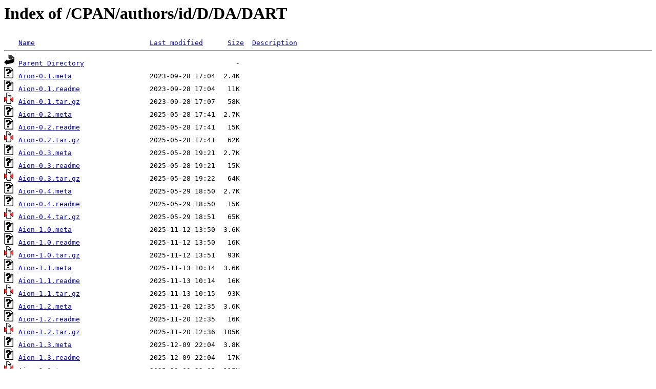

--- FILE ---
content_type: text/html;charset=UTF-8
request_url: https://mirrors.fe.up.pt/CPAN/authors/id/D/DA/DART/
body_size: 4420
content:
<!DOCTYPE HTML PUBLIC "-//W3C//DTD HTML 3.2 Final//EN">
<html>
 <head>
  <title>Index of /CPAN/authors/id/D/DA/DART</title>
 </head>
 <body>
<h1>Index of /CPAN/authors/id/D/DA/DART</h1>
<pre><img src="/icons/blank.gif" alt="Icon "> <a href="?C=N;O=D">Name</a>                            <a href="?C=M;O=A">Last modified</a>      <a href="?C=S;O=A">Size</a>  <a href="?C=D;O=A">Description</a><hr><img src="/icons/back.gif" alt="[PARENTDIR]"> <a href="/CPAN/authors/id/D/DA/">Parent Directory</a>                                     -   
<img src="/icons/unknown.gif" alt="[   ]"> <a href="Aion-0.1.meta">Aion-0.1.meta</a>                   2023-09-28 17:04  2.4K  
<img src="/icons/unknown.gif" alt="[   ]"> <a href="Aion-0.1.readme">Aion-0.1.readme</a>                 2023-09-28 17:04   11K  
<img src="/icons/compressed.gif" alt="[   ]"> <a href="Aion-0.1.tar.gz">Aion-0.1.tar.gz</a>                 2023-09-28 17:07   58K  
<img src="/icons/unknown.gif" alt="[   ]"> <a href="Aion-0.2.meta">Aion-0.2.meta</a>                   2025-05-28 17:41  2.7K  
<img src="/icons/unknown.gif" alt="[   ]"> <a href="Aion-0.2.readme">Aion-0.2.readme</a>                 2025-05-28 17:41   15K  
<img src="/icons/compressed.gif" alt="[   ]"> <a href="Aion-0.2.tar.gz">Aion-0.2.tar.gz</a>                 2025-05-28 17:41   62K  
<img src="/icons/unknown.gif" alt="[   ]"> <a href="Aion-0.3.meta">Aion-0.3.meta</a>                   2025-05-28 19:21  2.7K  
<img src="/icons/unknown.gif" alt="[   ]"> <a href="Aion-0.3.readme">Aion-0.3.readme</a>                 2025-05-28 19:21   15K  
<img src="/icons/compressed.gif" alt="[   ]"> <a href="Aion-0.3.tar.gz">Aion-0.3.tar.gz</a>                 2025-05-28 19:22   64K  
<img src="/icons/unknown.gif" alt="[   ]"> <a href="Aion-0.4.meta">Aion-0.4.meta</a>                   2025-05-29 18:50  2.7K  
<img src="/icons/unknown.gif" alt="[   ]"> <a href="Aion-0.4.readme">Aion-0.4.readme</a>                 2025-05-29 18:50   15K  
<img src="/icons/compressed.gif" alt="[   ]"> <a href="Aion-0.4.tar.gz">Aion-0.4.tar.gz</a>                 2025-05-29 18:51   65K  
<img src="/icons/unknown.gif" alt="[   ]"> <a href="Aion-1.0.meta">Aion-1.0.meta</a>                   2025-11-12 13:50  3.6K  
<img src="/icons/unknown.gif" alt="[   ]"> <a href="Aion-1.0.readme">Aion-1.0.readme</a>                 2025-11-12 13:50   16K  
<img src="/icons/compressed.gif" alt="[   ]"> <a href="Aion-1.0.tar.gz">Aion-1.0.tar.gz</a>                 2025-11-12 13:51   93K  
<img src="/icons/unknown.gif" alt="[   ]"> <a href="Aion-1.1.meta">Aion-1.1.meta</a>                   2025-11-13 10:14  3.6K  
<img src="/icons/unknown.gif" alt="[   ]"> <a href="Aion-1.1.readme">Aion-1.1.readme</a>                 2025-11-13 10:14   16K  
<img src="/icons/compressed.gif" alt="[   ]"> <a href="Aion-1.1.tar.gz">Aion-1.1.tar.gz</a>                 2025-11-13 10:15   93K  
<img src="/icons/unknown.gif" alt="[   ]"> <a href="Aion-1.2.meta">Aion-1.2.meta</a>                   2025-11-20 12:35  3.6K  
<img src="/icons/unknown.gif" alt="[   ]"> <a href="Aion-1.2.readme">Aion-1.2.readme</a>                 2025-11-20 12:35   16K  
<img src="/icons/compressed.gif" alt="[   ]"> <a href="Aion-1.2.tar.gz">Aion-1.2.tar.gz</a>                 2025-11-20 12:36  105K  
<img src="/icons/unknown.gif" alt="[   ]"> <a href="Aion-1.3.meta">Aion-1.3.meta</a>                   2025-12-09 22:04  3.8K  
<img src="/icons/unknown.gif" alt="[   ]"> <a href="Aion-1.3.readme">Aion-1.3.readme</a>                 2025-12-09 22:04   17K  
<img src="/icons/compressed.gif" alt="[   ]"> <a href="Aion-1.3.tar.gz">Aion-1.3.tar.gz</a>                 2025-12-09 22:05  115K  
<img src="/icons/unknown.gif" alt="[   ]"> <a href="Aion-1.4.meta">Aion-1.4.meta</a>                   2025-12-11 07:33  3.8K  
<img src="/icons/unknown.gif" alt="[   ]"> <a href="Aion-1.4.readme">Aion-1.4.readme</a>                 2025-12-11 07:33   18K  
<img src="/icons/compressed.gif" alt="[   ]"> <a href="Aion-1.4.tar.gz">Aion-1.4.tar.gz</a>                 2025-12-11 07:33  115K  
<img src="/icons/unknown.gif" alt="[   ]"> <a href="Aion-1.5.meta">Aion-1.5.meta</a>                   2025-12-19 13:04  3.8K  
<img src="/icons/unknown.gif" alt="[   ]"> <a href="Aion-1.5.readme">Aion-1.5.readme</a>                 2025-12-19 13:04   20K  
<img src="/icons/compressed.gif" alt="[   ]"> <a href="Aion-1.5.tar.gz">Aion-1.5.tar.gz</a>                 2025-12-19 13:04  122K  
<img src="/icons/unknown.gif" alt="[   ]"> <a href="Aion-Annotation-0.0.1.meta">Aion-Annotation-0.0.1.meta</a>      2025-11-20 14:36  2.6K  
<img src="/icons/unknown.gif" alt="[   ]"> <a href="Aion-Annotation-0.0.1.readme">Aion-Annotation-0.0.1.readme</a>    2025-11-20 14:36  3.3K  
<img src="/icons/compressed.gif" alt="[   ]"> <a href="Aion-Annotation-0.0.1.tar.gz">Aion-Annotation-0.0.1.tar.gz</a>    2025-11-20 14:37   19K  
<img src="/icons/unknown.gif" alt="[   ]"> <a href="Aion-Annotation-0.0.2.meta">Aion-Annotation-0.0.2.meta</a>      2025-11-20 14:40  2.6K  
<img src="/icons/unknown.gif" alt="[   ]"> <a href="Aion-Annotation-0.0.2.readme">Aion-Annotation-0.0.2.readme</a>    2025-11-20 14:40  2.9K  
<img src="/icons/compressed.gif" alt="[   ]"> <a href="Aion-Annotation-0.0.2.tar.gz">Aion-Annotation-0.0.2.tar.gz</a>    2025-11-20 14:41   19K  
<img src="/icons/unknown.gif" alt="[   ]"> <a href="Aion-Annotation-0.0.3.meta">Aion-Annotation-0.0.3.meta</a>      2025-12-03 18:04  2.8K  
<img src="/icons/unknown.gif" alt="[   ]"> <a href="Aion-Annotation-0.0.3.readme">Aion-Annotation-0.0.3.readme</a>    2025-12-03 18:04  3.1K  
<img src="/icons/compressed.gif" alt="[   ]"> <a href="Aion-Annotation-0.0.3.tar.gz">Aion-Annotation-0.0.3.tar.gz</a>    2025-12-03 18:05   21K  
<img src="/icons/unknown.gif" alt="[   ]"> <a href="Aion-Carp-1.0.meta">Aion-Carp-1.0.meta</a>              2023-09-08 11:04  2.0K  
<img src="/icons/unknown.gif" alt="[   ]"> <a href="Aion-Carp-1.0.readme">Aion-Carp-1.0.readme</a>            2023-09-08 11:04  2.3K  
<img src="/icons/compressed.gif" alt="[   ]"> <a href="Aion-Carp-1.0.tar.gz">Aion-Carp-1.0.tar.gz</a>            2023-09-08 11:07   16K  
<img src="/icons/unknown.gif" alt="[   ]"> <a href="Aion-Carp-1.1.meta">Aion-Carp-1.1.meta</a>              2023-09-08 11:33  2.0K  
<img src="/icons/unknown.gif" alt="[   ]"> <a href="Aion-Carp-1.1.readme">Aion-Carp-1.1.readme</a>            2023-09-08 11:33  1.9K  
<img src="/icons/compressed.gif" alt="[   ]"> <a href="Aion-Carp-1.1.tar.gz">Aion-Carp-1.1.tar.gz</a>            2023-09-08 11:35   16K  
<img src="/icons/unknown.gif" alt="[   ]"> <a href="Aion-Carp-1.3.meta">Aion-Carp-1.3.meta</a>              2023-09-08 11:51  2.0K  
<img src="/icons/unknown.gif" alt="[   ]"> <a href="Aion-Carp-1.3.readme">Aion-Carp-1.3.readme</a>            2023-09-08 11:51  2.3K  
<img src="/icons/compressed.gif" alt="[   ]"> <a href="Aion-Carp-1.3.tar.gz">Aion-Carp-1.3.tar.gz</a>            2023-09-08 11:54   16K  
<img src="/icons/unknown.gif" alt="[   ]"> <a href="Aion-Carp-1.5.meta">Aion-Carp-1.5.meta</a>              2023-09-08 20:12  2.0K  
<img src="/icons/unknown.gif" alt="[   ]"> <a href="Aion-Carp-1.5.readme">Aion-Carp-1.5.readme</a>            2023-09-08 20:12  2.3K  
<img src="/icons/compressed.gif" alt="[   ]"> <a href="Aion-Carp-1.5.tar.gz">Aion-Carp-1.5.tar.gz</a>            2023-09-08 20:13   16K  
<img src="/icons/unknown.gif" alt="[   ]"> <a href="Aion-Carp-1.6.meta">Aion-Carp-1.6.meta</a>              2025-11-29 21:48  2.3K  
<img src="/icons/unknown.gif" alt="[   ]"> <a href="Aion-Carp-1.6.readme">Aion-Carp-1.6.readme</a>            2025-11-29 21:48  2.6K  
<img src="/icons/compressed.gif" alt="[   ]"> <a href="Aion-Carp-1.6.tar.gz">Aion-Carp-1.6.tar.gz</a>            2025-11-29 21:48   18K  
<img src="/icons/unknown.gif" alt="[   ]"> <a href="Aion-Enum-0.0.0.meta">Aion-Enum-0.0.0.meta</a>            2025-11-13 06:58  2.3K  
<img src="/icons/unknown.gif" alt="[   ]"> <a href="Aion-Enum-0.0.0.readme">Aion-Enum-0.0.0.readme</a>          2025-11-13 06:58  6.8K  
<img src="/icons/compressed.gif" alt="[   ]"> <a href="Aion-Enum-0.0.0.tar.gz">Aion-Enum-0.0.0.tar.gz</a>          2025-11-13 07:00   21K  
<img src="/icons/unknown.gif" alt="[   ]"> <a href="Aion-Enum-0.0.1.meta">Aion-Enum-0.0.1.meta</a>            2025-11-13 07:01  2.3K  
<img src="/icons/unknown.gif" alt="[   ]"> <a href="Aion-Enum-0.0.1.readme">Aion-Enum-0.0.1.readme</a>          2025-11-13 07:01  6.8K  
<img src="/icons/compressed.gif" alt="[   ]"> <a href="Aion-Enum-0.0.1.tar.gz">Aion-Enum-0.0.1.tar.gz</a>          2025-11-13 07:03   21K  
<img src="/icons/unknown.gif" alt="[   ]"> <a href="Aion-Enum-0.0.2.meta">Aion-Enum-0.0.2.meta</a>            2025-11-13 07:17  2.5K  
<img src="/icons/unknown.gif" alt="[   ]"> <a href="Aion-Enum-0.0.2.readme">Aion-Enum-0.0.2.readme</a>          2025-11-13 07:17  6.8K  
<img src="/icons/compressed.gif" alt="[   ]"> <a href="Aion-Enum-0.0.2.tar.gz">Aion-Enum-0.0.2.tar.gz</a>          2025-11-13 07:19   22K  
<img src="/icons/unknown.gif" alt="[   ]"> <a href="Aion-Enum-0.0.3.meta">Aion-Enum-0.0.3.meta</a>            2025-11-13 10:20  2.5K  
<img src="/icons/unknown.gif" alt="[   ]"> <a href="Aion-Enum-0.0.3.readme">Aion-Enum-0.0.3.readme</a>          2025-11-13 10:20  7.3K  
<img src="/icons/compressed.gif" alt="[   ]"> <a href="Aion-Enum-0.0.3.tar.gz">Aion-Enum-0.0.3.tar.gz</a>          2025-11-13 10:21   22K  
<img src="/icons/unknown.gif" alt="[   ]"> <a href="Aion-Format-0.0.1.meta">Aion-Format-0.0.1.meta</a>          2023-10-30 16:19  2.5K  
<img src="/icons/unknown.gif" alt="[   ]"> <a href="Aion-Format-0.0.1.readme">Aion-Format-0.0.1.readme</a>        2023-10-30 16:19  8.5K  
<img src="/icons/compressed.gif" alt="[   ]"> <a href="Aion-Format-0.0.1.tar.gz">Aion-Format-0.0.1.tar.gz</a>        2023-10-30 16:22   51K  
<img src="/icons/unknown.gif" alt="[   ]"> <a href="Aion-Format-0.0.2.meta">Aion-Format-0.0.2.meta</a>          2023-10-30 16:33  2.5K  
<img src="/icons/unknown.gif" alt="[   ]"> <a href="Aion-Format-0.0.2.readme">Aion-Format-0.0.2.readme</a>        2023-10-30 16:33  8.5K  
<img src="/icons/compressed.gif" alt="[   ]"> <a href="Aion-Format-0.0.2.tar.gz">Aion-Format-0.0.2.tar.gz</a>        2023-10-30 16:36   51K  
<img src="/icons/unknown.gif" alt="[   ]"> <a href="Aion-Format-0.0.3.meta">Aion-Format-0.0.3.meta</a>          2023-11-15 10:27  2.5K  
<img src="/icons/unknown.gif" alt="[   ]"> <a href="Aion-Format-0.0.3.readme">Aion-Format-0.0.3.readme</a>        2023-11-15 10:27  8.9K  
<img src="/icons/compressed.gif" alt="[   ]"> <a href="Aion-Format-0.0.3.tar.gz">Aion-Format-0.0.3.tar.gz</a>        2023-11-15 10:31   51K  
<img src="/icons/unknown.gif" alt="[   ]"> <a href="Aion-Format-0.0.4.meta">Aion-Format-0.0.4.meta</a>          2023-12-19 15:41  2.5K  
<img src="/icons/unknown.gif" alt="[   ]"> <a href="Aion-Format-0.0.4.readme">Aion-Format-0.0.4.readme</a>        2023-12-19 15:41  8.9K  
<img src="/icons/compressed.gif" alt="[   ]"> <a href="Aion-Format-0.0.4.tar.gz">Aion-Format-0.0.4.tar.gz</a>        2023-12-19 15:45   51K  
<img src="/icons/unknown.gif" alt="[   ]"> <a href="Aion-Format-0.0.5.meta">Aion-Format-0.0.5.meta</a>          2023-12-20 12:05  2.5K  
<img src="/icons/unknown.gif" alt="[   ]"> <a href="Aion-Format-0.0.5.readme">Aion-Format-0.0.5.readme</a>        2023-12-20 12:05  8.9K  
<img src="/icons/compressed.gif" alt="[   ]"> <a href="Aion-Format-0.0.5.tar.gz">Aion-Format-0.0.5.tar.gz</a>        2023-12-20 12:09   52K  
<img src="/icons/unknown.gif" alt="[   ]"> <a href="Aion-Format-0.0.6.meta">Aion-Format-0.0.6.meta</a>          2023-12-22 13:24  2.5K  
<img src="/icons/unknown.gif" alt="[   ]"> <a href="Aion-Format-0.0.6.readme">Aion-Format-0.0.6.readme</a>        2023-12-22 13:24  8.9K  
<img src="/icons/compressed.gif" alt="[   ]"> <a href="Aion-Format-0.0.6.tar.gz">Aion-Format-0.0.6.tar.gz</a>        2023-12-22 13:27   52K  
<img src="/icons/unknown.gif" alt="[   ]"> <a href="Aion-Format-0.0.7.meta">Aion-Format-0.0.7.meta</a>          2023-12-22 13:59  2.5K  
<img src="/icons/unknown.gif" alt="[   ]"> <a href="Aion-Format-0.0.7.readme">Aion-Format-0.0.7.readme</a>        2023-12-22 13:59  8.9K  
<img src="/icons/compressed.gif" alt="[   ]"> <a href="Aion-Format-0.0.7.tar.gz">Aion-Format-0.0.7.tar.gz</a>        2023-12-22 14:02   52K  
<img src="/icons/unknown.gif" alt="[   ]"> <a href="Aion-Format-0.0.8.meta">Aion-Format-0.0.8.meta</a>          2023-12-26 13:49  2.5K  
<img src="/icons/unknown.gif" alt="[   ]"> <a href="Aion-Format-0.0.8.readme">Aion-Format-0.0.8.readme</a>        2023-12-26 13:49  8.9K  
<img src="/icons/compressed.gif" alt="[   ]"> <a href="Aion-Format-0.0.8.tar.gz">Aion-Format-0.0.8.tar.gz</a>        2023-12-26 13:52   52K  
<img src="/icons/unknown.gif" alt="[   ]"> <a href="Aion-Format-0.0.9.meta">Aion-Format-0.0.9.meta</a>          2024-01-10 10:35  2.5K  
<img src="/icons/unknown.gif" alt="[   ]"> <a href="Aion-Format-0.0.9.readme">Aion-Format-0.0.9.readme</a>        2024-01-10 10:35  8.9K  
<img src="/icons/compressed.gif" alt="[   ]"> <a href="Aion-Format-0.0.9.tar.gz">Aion-Format-0.0.9.tar.gz</a>        2024-01-10 10:42   52K  
<img src="/icons/unknown.gif" alt="[   ]"> <a href="Aion-Format-0.0.10.meta">Aion-Format-0.0.10.meta</a>         2024-01-12 08:34  2.5K  
<img src="/icons/unknown.gif" alt="[   ]"> <a href="Aion-Format-0.0.10.readme">Aion-Format-0.0.10.readme</a>       2024-01-12 08:34  9.0K  
<img src="/icons/compressed.gif" alt="[   ]"> <a href="Aion-Format-0.0.10.tar.gz">Aion-Format-0.0.10.tar.gz</a>       2024-01-12 08:42   52K  
<img src="/icons/unknown.gif" alt="[   ]"> <a href="Aion-Format-0.1.0.meta">Aion-Format-0.1.0.meta</a>          2025-11-29 19:06  3.3K  
<img src="/icons/unknown.gif" alt="[   ]"> <a href="Aion-Format-0.1.0.readme">Aion-Format-0.1.0.readme</a>        2025-11-29 19:06   13K  
<img src="/icons/compressed.gif" alt="[   ]"> <a href="Aion-Format-0.1.0.tar.gz">Aion-Format-0.1.0.tar.gz</a>        2025-11-29 19:06   69K  
<img src="/icons/unknown.gif" alt="[   ]"> <a href="Aion-Fs-0.0.1.meta">Aion-Fs-0.0.1.meta</a>              2023-10-07 01:33  2.1K  
<img src="/icons/unknown.gif" alt="[   ]"> <a href="Aion-Fs-0.0.1.readme">Aion-Fs-0.0.1.readme</a>            2023-10-07 01:33  6.3K  
<img src="/icons/compressed.gif" alt="[   ]"> <a href="Aion-Fs-0.0.1.tar.gz">Aion-Fs-0.0.1.tar.gz</a>            2023-10-07 01:35   21K  
<img src="/icons/unknown.gif" alt="[   ]"> <a href="Aion-Fs-0.0.3.meta">Aion-Fs-0.0.3.meta</a>              2023-10-19 16:34  2.1K  
<img src="/icons/unknown.gif" alt="[   ]"> <a href="Aion-Fs-0.0.3.readme">Aion-Fs-0.0.3.readme</a>            2023-10-19 16:34  6.6K  
<img src="/icons/compressed.gif" alt="[   ]"> <a href="Aion-Fs-0.0.3.tar.gz">Aion-Fs-0.0.3.tar.gz</a>            2023-10-19 16:37   21K  
<img src="/icons/unknown.gif" alt="[   ]"> <a href="Aion-Fs-0.0.4.meta">Aion-Fs-0.0.4.meta</a>              2023-11-15 09:21  2.1K  
<img src="/icons/unknown.gif" alt="[   ]"> <a href="Aion-Fs-0.0.4.readme">Aion-Fs-0.0.4.readme</a>            2023-11-15 09:21  8.4K  
<img src="/icons/compressed.gif" alt="[   ]"> <a href="Aion-Fs-0.0.4.tar.gz">Aion-Fs-0.0.4.tar.gz</a>            2023-11-15 09:25   22K  
<img src="/icons/unknown.gif" alt="[   ]"> <a href="Aion-Fs-0.0.5.meta">Aion-Fs-0.0.5.meta</a>              2023-11-15 09:28  2.1K  
<img src="/icons/unknown.gif" alt="[   ]"> <a href="Aion-Fs-0.0.5.readme">Aion-Fs-0.0.5.readme</a>            2023-11-15 09:28  8.4K  
<img src="/icons/compressed.gif" alt="[   ]"> <a href="Aion-Fs-0.0.5.tar.gz">Aion-Fs-0.0.5.tar.gz</a>            2023-11-15 09:32   22K  
<img src="/icons/unknown.gif" alt="[   ]"> <a href="Aion-Fs-0.0.6.meta">Aion-Fs-0.0.6.meta</a>              2023-11-15 09:59  2.1K  
<img src="/icons/unknown.gif" alt="[   ]"> <a href="Aion-Fs-0.0.6.readme">Aion-Fs-0.0.6.readme</a>            2023-11-15 09:59  7.8K  
<img src="/icons/compressed.gif" alt="[   ]"> <a href="Aion-Fs-0.0.6.tar.gz">Aion-Fs-0.0.6.tar.gz</a>            2023-11-15 10:02   23K  
<img src="/icons/unknown.gif" alt="[   ]"> <a href="Aion-Fs-0.0.7.meta">Aion-Fs-0.0.7.meta</a>              2024-09-17 23:22  2.4K  
<img src="/icons/unknown.gif" alt="[   ]"> <a href="Aion-Fs-0.0.7.readme">Aion-Fs-0.0.7.readme</a>            2024-09-17 23:22   22K  
<img src="/icons/compressed.gif" alt="[   ]"> <a href="Aion-Fs-0.0.7.tar.gz">Aion-Fs-0.0.7.tar.gz</a>            2024-09-17 23:23   44K  
<img src="/icons/unknown.gif" alt="[   ]"> <a href="Aion-Fs-0.0.8.meta">Aion-Fs-0.0.8.meta</a>              2024-11-08 16:28  2.4K  
<img src="/icons/unknown.gif" alt="[   ]"> <a href="Aion-Fs-0.0.8.readme">Aion-Fs-0.0.8.readme</a>            2024-11-08 16:28   32K  
<img src="/icons/compressed.gif" alt="[   ]"> <a href="Aion-Fs-0.0.8.tar.gz">Aion-Fs-0.0.8.tar.gz</a>            2024-11-08 16:28   59K  
<img src="/icons/unknown.gif" alt="[   ]"> <a href="Aion-Fs-0.1.0.meta">Aion-Fs-0.1.0.meta</a>              2024-11-16 12:11  2.4K  
<img src="/icons/unknown.gif" alt="[   ]"> <a href="Aion-Fs-0.1.0.readme">Aion-Fs-0.1.0.readme</a>            2024-11-16 12:11   32K  
<img src="/icons/compressed.gif" alt="[   ]"> <a href="Aion-Fs-0.1.0.tar.gz">Aion-Fs-0.1.0.tar.gz</a>            2024-11-16 12:11   66K  
<img src="/icons/unknown.gif" alt="[   ]"> <a href="Aion-Fs-0.1.1.meta">Aion-Fs-0.1.1.meta</a>              2024-11-18 10:31  2.8K  
<img src="/icons/unknown.gif" alt="[   ]"> <a href="Aion-Fs-0.1.1.readme">Aion-Fs-0.1.1.readme</a>            2024-11-18 10:31   36K  
<img src="/icons/compressed.gif" alt="[   ]"> <a href="Aion-Fs-0.1.1.tar.gz">Aion-Fs-0.1.1.tar.gz</a>            2024-11-18 10:31   60K  
<img src="/icons/unknown.gif" alt="[   ]"> <a href="Aion-Fs-0.1.2.meta">Aion-Fs-0.1.2.meta</a>              2024-11-18 10:36  2.8K  
<img src="/icons/unknown.gif" alt="[   ]"> <a href="Aion-Fs-0.1.2.readme">Aion-Fs-0.1.2.readme</a>            2024-11-18 10:36   36K  
<img src="/icons/compressed.gif" alt="[   ]"> <a href="Aion-Fs-0.1.2.tar.gz">Aion-Fs-0.1.2.tar.gz</a>            2024-11-18 10:36   60K  
<img src="/icons/unknown.gif" alt="[   ]"> <a href="Aion-Fs-0.2.0.meta">Aion-Fs-0.2.0.meta</a>              2025-11-20 10:12  2.8K  
<img src="/icons/unknown.gif" alt="[   ]"> <a href="Aion-Fs-0.2.0.readme">Aion-Fs-0.2.0.readme</a>            2025-11-20 10:12   36K  
<img src="/icons/compressed.gif" alt="[   ]"> <a href="Aion-Fs-0.2.0.tar.gz">Aion-Fs-0.2.0.tar.gz</a>            2025-11-20 10:13   73K  
<img src="/icons/unknown.gif" alt="[   ]"> <a href="Aion-Fs-0.2.1.meta">Aion-Fs-0.2.1.meta</a>              2025-11-26 12:46  2.8K  
<img src="/icons/unknown.gif" alt="[   ]"> <a href="Aion-Fs-0.2.1.readme">Aion-Fs-0.2.1.readme</a>            2025-11-26 12:46   37K  
<img src="/icons/compressed.gif" alt="[   ]"> <a href="Aion-Fs-0.2.1.tar.gz">Aion-Fs-0.2.1.tar.gz</a>            2025-11-26 12:47   73K  
<img src="/icons/unknown.gif" alt="[   ]"> <a href="Aion-Fs-0.2.2.meta">Aion-Fs-0.2.2.meta</a>              2025-11-26 12:51  2.8K  
<img src="/icons/unknown.gif" alt="[   ]"> <a href="Aion-Fs-0.2.2.readme">Aion-Fs-0.2.2.readme</a>            2025-11-26 12:51   37K  
<img src="/icons/compressed.gif" alt="[   ]"> <a href="Aion-Fs-0.2.2.tar.gz">Aion-Fs-0.2.2.tar.gz</a>            2025-11-26 12:52   74K  
<img src="/icons/unknown.gif" alt="[   ]"> <a href="Aion-Fs-0.2.3.meta">Aion-Fs-0.2.3.meta</a>              2025-12-22 19:39  3.1K  
<img src="/icons/unknown.gif" alt="[   ]"> <a href="Aion-Fs-0.2.3.readme">Aion-Fs-0.2.3.readme</a>            2025-12-22 19:39   38K  
<img src="/icons/compressed.gif" alt="[   ]"> <a href="Aion-Fs-0.2.3.tar.gz">Aion-Fs-0.2.3.tar.gz</a>            2025-12-22 19:40   79K  
<img src="/icons/unknown.gif" alt="[   ]"> <a href="Aion-Query-0.0.1.meta">Aion-Query-0.0.1.meta</a>           2023-11-01 09:11  2.3K  
<img src="/icons/unknown.gif" alt="[   ]"> <a href="Aion-Query-0.0.1.readme">Aion-Query-0.0.1.readme</a>         2023-11-01 09:11   10K  
<img src="/icons/compressed.gif" alt="[   ]"> <a href="Aion-Query-0.0.1.tar.gz">Aion-Query-0.0.1.tar.gz</a>         2023-11-01 09:14   27K  
<img src="/icons/unknown.gif" alt="[   ]"> <a href="Aion-Query-0.0.2.meta">Aion-Query-0.0.2.meta</a>           2023-11-01 10:55  2.3K  
<img src="/icons/unknown.gif" alt="[   ]"> <a href="Aion-Query-0.0.2.readme">Aion-Query-0.0.2.readme</a>         2023-11-01 10:55   10K  
<img src="/icons/compressed.gif" alt="[   ]"> <a href="Aion-Query-0.0.2.tar.gz">Aion-Query-0.0.2.tar.gz</a>         2023-11-01 10:58   27K  
<img src="/icons/unknown.gif" alt="[   ]"> <a href="Aion-Query-0.0.3.meta">Aion-Query-0.0.3.meta</a>           2023-11-30 15:23  2.3K  
<img src="/icons/unknown.gif" alt="[   ]"> <a href="Aion-Query-0.0.3.readme">Aion-Query-0.0.3.readme</a>         2023-11-30 15:23   11K  
<img src="/icons/compressed.gif" alt="[   ]"> <a href="Aion-Query-0.0.3.tar.gz">Aion-Query-0.0.3.tar.gz</a>         2023-11-30 15:27   28K  
<img src="/icons/unknown.gif" alt="[   ]"> <a href="Aion-Query-0.0.4.meta">Aion-Query-0.0.4.meta</a>           2024-07-06 18:18  2.3K  
<img src="/icons/unknown.gif" alt="[   ]"> <a href="Aion-Query-0.0.4.readme">Aion-Query-0.0.4.readme</a>         2024-07-06 18:18   16K  
<img src="/icons/compressed.gif" alt="[   ]"> <a href="Aion-Query-0.0.4.tar.gz">Aion-Query-0.0.4.tar.gz</a>         2024-07-06 18:18   36K  
<img src="/icons/unknown.gif" alt="[   ]"> <a href="Aion-Query-0.0.5.meta">Aion-Query-0.0.5.meta</a>           2024-07-07 13:32  2.3K  
<img src="/icons/unknown.gif" alt="[   ]"> <a href="Aion-Query-0.0.5.readme">Aion-Query-0.0.5.readme</a>         2024-07-07 13:32   16K  
<img src="/icons/compressed.gif" alt="[   ]"> <a href="Aion-Query-0.0.5.tar.gz">Aion-Query-0.0.5.tar.gz</a>         2024-07-07 13:32   37K  
<img src="/icons/unknown.gif" alt="[   ]"> <a href="Aion-Query-0.0.6.meta">Aion-Query-0.0.6.meta</a>           2024-07-07 13:38  2.3K  
<img src="/icons/unknown.gif" alt="[   ]"> <a href="Aion-Query-0.0.6.readme">Aion-Query-0.0.6.readme</a>         2024-07-07 13:38   16K  
<img src="/icons/compressed.gif" alt="[   ]"> <a href="Aion-Query-0.0.6.tar.gz">Aion-Query-0.0.6.tar.gz</a>         2024-07-07 13:37   37K  
<img src="/icons/unknown.gif" alt="[   ]"> <a href="Aion-Run-0.0.1.meta">Aion-Run-0.0.1.meta</a>             2025-12-03 10:43  3.0K  
<img src="/icons/unknown.gif" alt="[   ]"> <a href="Aion-Run-0.0.1.readme">Aion-Run-0.0.1.readme</a>           2025-12-03 10:43  3.0K  
<img src="/icons/compressed.gif" alt="[   ]"> <a href="Aion-Run-0.0.1.tar.gz">Aion-Run-0.0.1.tar.gz</a>           2025-12-03 10:45   23K  
<img src="/icons/unknown.gif" alt="[   ]"> <a href="Aion-Run-0.0.2.meta">Aion-Run-0.0.2.meta</a>             2025-12-03 10:51  3.0K  
<img src="/icons/unknown.gif" alt="[   ]"> <a href="Aion-Run-0.0.2.readme">Aion-Run-0.0.2.readme</a>           2025-12-03 10:51  3.0K  
<img src="/icons/compressed.gif" alt="[   ]"> <a href="Aion-Run-0.0.2.tar.gz">Aion-Run-0.0.2.tar.gz</a>           2025-12-03 10:53   23K  
<img src="/icons/unknown.gif" alt="[   ]"> <a href="Aion-Run-0.0.3.meta">Aion-Run-0.0.3.meta</a>             2025-12-03 11:55  3.0K  
<img src="/icons/unknown.gif" alt="[   ]"> <a href="Aion-Run-0.0.3.readme">Aion-Run-0.0.3.readme</a>           2025-12-03 11:55  3.0K  
<img src="/icons/compressed.gif" alt="[   ]"> <a href="Aion-Run-0.0.3.tar.gz">Aion-Run-0.0.3.tar.gz</a>           2025-12-03 11:57   23K  
<img src="/icons/unknown.gif" alt="[   ]"> <a href="Aion-Spirit-0.0.1.meta">Aion-Spirit-0.0.1.meta</a>          2023-10-22 13:48  2.0K  
<img src="/icons/unknown.gif" alt="[   ]"> <a href="Aion-Spirit-0.0.1.readme">Aion-Spirit-0.0.1.readme</a>        2023-10-22 13:48  2.7K  
<img src="/icons/compressed.gif" alt="[   ]"> <a href="Aion-Spirit-0.0.1.tar.gz">Aion-Spirit-0.0.1.tar.gz</a>        2023-10-22 13:49   17K  
<img src="/icons/unknown.gif" alt="[   ]"> <a href="Aion-Surf-0.0.1.meta">Aion-Surf-0.0.1.meta</a>            2023-10-26 10:39  2.1K  
<img src="/icons/unknown.gif" alt="[   ]"> <a href="Aion-Surf-0.0.1.readme">Aion-Surf-0.0.1.readme</a>          2023-10-26 10:39  8.4K  
<img src="/icons/compressed.gif" alt="[   ]"> <a href="Aion-Surf-0.0.1.tar.gz">Aion-Surf-0.0.1.tar.gz</a>          2023-10-26 10:42   23K  
<img src="/icons/unknown.gif" alt="[   ]"> <a href="Aion-Surf-0.0.3.meta">Aion-Surf-0.0.3.meta</a>            2023-10-30 19:06  2.1K  
<img src="/icons/unknown.gif" alt="[   ]"> <a href="Aion-Surf-0.0.3.readme">Aion-Surf-0.0.3.readme</a>          2023-10-30 19:06  5.6K  
<img src="/icons/compressed.gif" alt="[   ]"> <a href="Aion-Surf-0.0.3.tar.gz">Aion-Surf-0.0.3.tar.gz</a>          2023-10-30 19:06   20K  
<img src="/icons/unknown.gif" alt="[   ]"> <a href="Aion-Telemetry-0.0.1.meta">Aion-Telemetry-0.0.1.meta</a>       2023-11-01 12:20  2.3K  
<img src="/icons/unknown.gif" alt="[   ]"> <a href="Aion-Telemetry-0.0.1.readme">Aion-Telemetry-0.0.1.readme</a>     2023-11-01 12:20  2.2K  
<img src="/icons/compressed.gif" alt="[   ]"> <a href="Aion-Telemetry-0.0.1.tar.gz">Aion-Telemetry-0.0.1.tar.gz</a>     2023-11-01 12:23   17K  
<img src="/icons/unknown.gif" alt="[   ]"> <a href="CHECKSUMS">CHECKSUMS</a>                       2025-12-23 19:40   64K  
<img src="/icons/unknown.gif" alt="[   ]"> <a href="config-1.0.meta">config-1.0.meta</a>                 2023-09-08 12:58  1.9K  
<img src="/icons/unknown.gif" alt="[   ]"> <a href="config-1.0.readme">config-1.0.readme</a>               2023-09-08 12:58  2.2K  
<img src="/icons/compressed.gif" alt="[   ]"> <a href="config-1.0.tar.gz">config-1.0.tar.gz</a>               2023-09-08 13:01   11K  
<img src="/icons/unknown.gif" alt="[   ]"> <a href="config-1.1.meta">config-1.1.meta</a>                 2023-09-27 17:28  1.9K  
<img src="/icons/unknown.gif" alt="[   ]"> <a href="config-1.1.readme">config-1.1.readme</a>               2023-09-27 17:28  1.9K  
<img src="/icons/compressed.gif" alt="[   ]"> <a href="config-1.1.tar.gz">config-1.1.tar.gz</a>               2023-09-27 17:32   11K  
<img src="/icons/unknown.gif" alt="[   ]"> <a href="config-1.2.meta">config-1.2.meta</a>                 2023-09-27 17:44  1.9K  
<img src="/icons/unknown.gif" alt="[   ]"> <a href="config-1.2.readme">config-1.2.readme</a>               2023-09-27 17:44  1.9K  
<img src="/icons/compressed.gif" alt="[   ]"> <a href="config-1.2.tar.gz">config-1.2.tar.gz</a>               2023-09-27 17:47   11K  
<img src="/icons/unknown.gif" alt="[   ]"> <a href="config-1.3.meta">config-1.3.meta</a>                 2023-09-27 17:48  1.9K  
<img src="/icons/unknown.gif" alt="[   ]"> <a href="config-1.3.readme">config-1.3.readme</a>               2023-09-27 17:48  1.9K  
<img src="/icons/compressed.gif" alt="[   ]"> <a href="config-1.3.tar.gz">config-1.3.tar.gz</a>               2023-09-27 17:51   11K  
<img src="/icons/unknown.gif" alt="[   ]"> <a href="config-1.4.0.meta">config-1.4.0.meta</a>               2024-02-15 09:54  2.0K  
<img src="/icons/unknown.gif" alt="[   ]"> <a href="config-1.4.0.readme">config-1.4.0.readme</a>             2024-02-15 09:54  2.2K  
<img src="/icons/compressed.gif" alt="[   ]"> <a href="config-1.4.0.tar.gz">config-1.4.0.tar.gz</a>             2024-02-15 09:57   11K  
<img src="/icons/unknown.gif" alt="[   ]"> <a href="config-1.4.1.meta">config-1.4.1.meta</a>               2024-02-15 10:06  2.2K  
<img src="/icons/unknown.gif" alt="[   ]"> <a href="config-1.4.1.readme">config-1.4.1.readme</a>             2024-02-15 10:06  2.2K  
<img src="/icons/compressed.gif" alt="[   ]"> <a href="config-1.4.1.tar.gz">config-1.4.1.tar.gz</a>             2024-02-15 10:09   11K  
<img src="/icons/unknown.gif" alt="[   ]"> <a href="config-1.4.2.meta">config-1.4.2.meta</a>               2024-05-25 18:47  2.3K  
<img src="/icons/unknown.gif" alt="[   ]"> <a href="config-1.4.2.readme">config-1.4.2.readme</a>             2024-05-25 18:47  850   
<img src="/icons/compressed.gif" alt="[   ]"> <a href="config-1.4.2.tar.gz">config-1.4.2.tar.gz</a>             2024-05-25 18:48   12K  
<img src="/icons/unknown.gif" alt="[   ]"> <a href="config-1.4.3.meta">config-1.4.3.meta</a>               2024-05-25 19:04  2.3K  
<img src="/icons/unknown.gif" alt="[   ]"> <a href="config-1.4.3.readme">config-1.4.3.readme</a>             2024-05-25 19:04  1.5K  
<img src="/icons/compressed.gif" alt="[   ]"> <a href="config-1.4.3.tar.gz">config-1.4.3.tar.gz</a>             2024-05-25 19:05   12K  
<img src="/icons/unknown.gif" alt="[   ]"> <a href="config-1.4.4.meta">config-1.4.4.meta</a>               2024-05-29 07:27  2.2K  
<img src="/icons/unknown.gif" alt="[   ]"> <a href="config-1.4.4.readme">config-1.4.4.readme</a>             2024-05-29 07:27  1.5K  
<img src="/icons/compressed.gif" alt="[   ]"> <a href="config-1.4.4.tar.gz">config-1.4.4.tar.gz</a>             2024-05-29 07:27   12K  
<img src="/icons/unknown.gif" alt="[   ]"> <a href="config-1.4.5.meta">config-1.4.5.meta</a>               2024-06-01 07:35  2.3K  
<img src="/icons/unknown.gif" alt="[   ]"> <a href="config-1.4.5.readme">config-1.4.5.readme</a>             2024-06-01 07:35  1.5K  
<img src="/icons/compressed.gif" alt="[   ]"> <a href="config-1.4.5.tar.gz">config-1.4.5.tar.gz</a>             2024-06-01 07:35   12K  
<img src="/icons/unknown.gif" alt="[   ]"> <a href="Liveman-0.06.meta">Liveman-0.06.meta</a>               2023-09-27 12:57  2.3K  
<img src="/icons/unknown.gif" alt="[   ]"> <a href="Liveman-0.06.readme">Liveman-0.06.readme</a>             2023-09-27 12:57  6.7K  
<img src="/icons/compressed.gif" alt="[   ]"> <a href="Liveman-0.06.tar.gz">Liveman-0.06.tar.gz</a>             2023-09-27 13:00   26K  
<img src="/icons/unknown.gif" alt="[   ]"> <a href="Liveman-0.07.meta">Liveman-0.07.meta</a>               2023-09-27 15:49  2.3K  
<img src="/icons/unknown.gif" alt="[   ]"> <a href="Liveman-0.07.readme">Liveman-0.07.readme</a>             2023-09-27 15:49  7.0K  
<img src="/icons/compressed.gif" alt="[   ]"> <a href="Liveman-0.07.tar.gz">Liveman-0.07.tar.gz</a>             2023-09-27 15:52   26K  
<img src="/icons/unknown.gif" alt="[   ]"> <a href="Liveman-0.8.meta">Liveman-0.8.meta</a>                2023-09-27 21:59  2.3K  
<img src="/icons/unknown.gif" alt="[   ]"> <a href="Liveman-0.8.readme">Liveman-0.8.readme</a>              2023-09-27 21:59  7.0K  
<img src="/icons/compressed.gif" alt="[   ]"> <a href="Liveman-0.8.tar.gz">Liveman-0.8.tar.gz</a>              2023-09-27 21:59   26K  
<img src="/icons/unknown.gif" alt="[   ]"> <a href="Liveman-0.9.meta">Liveman-0.9.meta</a>                2023-09-27 22:02  2.3K  
<img src="/icons/unknown.gif" alt="[   ]"> <a href="Liveman-0.9.readme">Liveman-0.9.readme</a>              2023-09-27 22:02  7.0K  
<img src="/icons/compressed.gif" alt="[   ]"> <a href="Liveman-0.9.tar.gz">Liveman-0.9.tar.gz</a>              2023-09-27 22:03   26K  
<img src="/icons/unknown.gif" alt="[   ]"> <a href="Liveman-1.0.meta">Liveman-1.0.meta</a>                2023-09-27 22:23  2.3K  
<img src="/icons/unknown.gif" alt="[   ]"> <a href="Liveman-1.0.readme">Liveman-1.0.readme</a>              2023-09-27 22:23  7.0K  
<img src="/icons/compressed.gif" alt="[   ]"> <a href="Liveman-1.0.tar.gz">Liveman-1.0.tar.gz</a>              2023-09-27 22:24   27K  
<img src="/icons/unknown.gif" alt="[   ]"> <a href="Liveman-1.1.meta">Liveman-1.1.meta</a>                2023-10-12 15:56  2.5K  
<img src="/icons/unknown.gif" alt="[   ]"> <a href="Liveman-1.1.readme">Liveman-1.1.readme</a>              2023-10-12 15:56  5.0K  
<img src="/icons/compressed.gif" alt="[   ]"> <a href="Liveman-1.1.tar.gz">Liveman-1.1.tar.gz</a>              2023-10-12 16:00   42K  
<img src="/icons/unknown.gif" alt="[   ]"> <a href="Liveman-1.2.meta">Liveman-1.2.meta</a>                2023-10-12 16:15  2.6K  
<img src="/icons/unknown.gif" alt="[   ]"> <a href="Liveman-1.2.readme">Liveman-1.2.readme</a>              2023-10-12 16:15  5.0K  
<img src="/icons/compressed.gif" alt="[   ]"> <a href="Liveman-1.2.tar.gz">Liveman-1.2.tar.gz</a>              2023-10-12 16:18   42K  
<img src="/icons/unknown.gif" alt="[   ]"> <a href="Liveman-2.0.meta">Liveman-2.0.meta</a>                2024-01-14 19:43  2.8K  
<img src="/icons/unknown.gif" alt="[   ]"> <a href="Liveman-2.0.readme">Liveman-2.0.readme</a>              2024-01-14 19:43  5.1K  
<img src="/icons/compressed.gif" alt="[   ]"> <a href="Liveman-2.0.tar.gz">Liveman-2.0.tar.gz</a>              2024-01-14 19:49   42K  
<img src="/icons/unknown.gif" alt="[   ]"> <a href="Liveman-3.0.meta">Liveman-3.0.meta</a>                2024-02-12 15:02  2.8K  
<img src="/icons/unknown.gif" alt="[   ]"> <a href="Liveman-3.0.readme">Liveman-3.0.readme</a>              2024-02-12 15:02  8.4K  
<img src="/icons/compressed.gif" alt="[   ]"> <a href="Liveman-3.0.tar.gz">Liveman-3.0.tar.gz</a>              2024-02-12 15:05   50K  
<img src="/icons/unknown.gif" alt="[   ]"> <a href="Liveman-3.1.meta">Liveman-3.1.meta</a>                2024-02-15 09:25  2.8K  
<img src="/icons/unknown.gif" alt="[   ]"> <a href="Liveman-3.1.readme">Liveman-3.1.readme</a>              2024-02-15 09:25  8.8K  
<img src="/icons/compressed.gif" alt="[   ]"> <a href="Liveman-3.1.tar.gz">Liveman-3.1.tar.gz</a>              2024-02-15 09:28   51K  
<img src="/icons/unknown.gif" alt="[   ]"> <a href="Liveman-3.2.meta">Liveman-3.2.meta</a>                2024-07-06 18:24  2.8K  
<img src="/icons/unknown.gif" alt="[   ]"> <a href="Liveman-3.2.readme">Liveman-3.2.readme</a>              2024-07-06 18:24  9.6K  
<img src="/icons/compressed.gif" alt="[   ]"> <a href="Liveman-3.2.tar.gz">Liveman-3.2.tar.gz</a>              2024-07-06 18:23   52K  
<img src="/icons/unknown.gif" alt="[   ]"> <a href="Liveman-3.3.meta">Liveman-3.3.meta</a>                2025-10-26 21:38  3.8K  
<img src="/icons/unknown.gif" alt="[   ]"> <a href="Liveman-3.3.readme">Liveman-3.3.readme</a>              2025-10-26 21:38   11K  
<img src="/icons/compressed.gif" alt="[   ]"> <a href="Liveman-3.3.tar.gz">Liveman-3.3.tar.gz</a>              2025-10-26 21:39   69K  
<img src="/icons/unknown.gif" alt="[   ]"> <a href="Liveman-3.4.meta">Liveman-3.4.meta</a>                2025-11-06 10:10  3.8K  
<img src="/icons/unknown.gif" alt="[   ]"> <a href="Liveman-3.4.readme">Liveman-3.4.readme</a>              2025-11-06 10:10   12K  
<img src="/icons/compressed.gif" alt="[   ]"> <a href="Liveman-3.4.tar.gz">Liveman-3.4.tar.gz</a>              2025-11-06 10:11   71K  
<img src="/icons/unknown.gif" alt="[   ]"> <a href="Liveman-3.5.meta">Liveman-3.5.meta</a>                2025-11-20 09:56  3.8K  
<img src="/icons/unknown.gif" alt="[   ]"> <a href="Liveman-3.5.readme">Liveman-3.5.readme</a>              2025-11-20 09:56   14K  
<img src="/icons/compressed.gif" alt="[   ]"> <a href="Liveman-3.5.tar.gz">Liveman-3.5.tar.gz</a>              2025-11-20 09:57   73K  
<img src="/icons/unknown.gif" alt="[   ]"> <a href="Liveman-3.6.meta">Liveman-3.6.meta</a>                2025-11-27 20:38  3.9K  
<img src="/icons/unknown.gif" alt="[   ]"> <a href="Liveman-3.6.readme">Liveman-3.6.readme</a>              2025-11-27 20:38   14K  
<img src="/icons/compressed.gif" alt="[   ]"> <a href="Liveman-3.6.tar.gz">Liveman-3.6.tar.gz</a>              2025-11-27 20:39   74K  
<img src="/icons/unknown.gif" alt="[   ]"> <a href="Liveman-3.7.meta">Liveman-3.7.meta</a>                2025-11-28 08:16  3.9K  
<img src="/icons/unknown.gif" alt="[   ]"> <a href="Liveman-3.7.readme">Liveman-3.7.readme</a>              2025-11-28 08:16   14K  
<img src="/icons/compressed.gif" alt="[   ]"> <a href="Liveman-3.7.tar.gz">Liveman-3.7.tar.gz</a>              2025-11-28 08:16   74K  
<img src="/icons/unknown.gif" alt="[   ]"> <a href="Liveman-3.8.meta">Liveman-3.8.meta</a>                2025-11-28 11:36  3.9K  
<img src="/icons/unknown.gif" alt="[   ]"> <a href="Liveman-3.8.readme">Liveman-3.8.readme</a>              2025-11-28 11:36   14K  
<img src="/icons/compressed.gif" alt="[   ]"> <a href="Liveman-3.8.tar.gz">Liveman-3.8.tar.gz</a>              2025-11-28 11:38   74K  
<img src="/icons/unknown.gif" alt="[   ]"> <a href="Liveman-3.9.meta">Liveman-3.9.meta</a>                2025-12-06 21:48  3.9K  
<img src="/icons/unknown.gif" alt="[   ]"> <a href="Liveman-3.9.readme">Liveman-3.9.readme</a>              2025-12-06 21:48   14K  
<img src="/icons/compressed.gif" alt="[   ]"> <a href="Liveman-3.9.tar.gz">Liveman-3.9.tar.gz</a>              2025-12-06 21:49   74K  
<img src="/icons/unknown.gif" alt="[   ]"> <a href="Liveman-4.0.meta">Liveman-4.0.meta</a>                2025-12-09 16:19  3.9K  
<img src="/icons/unknown.gif" alt="[   ]"> <a href="Liveman-4.0.readme">Liveman-4.0.readme</a>              2025-12-09 16:19   14K  
<img src="/icons/compressed.gif" alt="[   ]"> <a href="Liveman-4.0.tar.gz">Liveman-4.0.tar.gz</a>              2025-12-09 16:20   74K  
<img src="/icons/unknown.gif" alt="[   ]"> <a href="Multipart-Encoder-v0.0.4.meta">Multipart-Encoder-v0.0.4.meta</a>   2020-04-09 15:33  2.1K  
<img src="/icons/unknown.gif" alt="[   ]"> <a href="Multipart-Encoder-v0.0.4.readme">Multipart-Encoder-v0.0.4.readme</a> 2020-04-09 15:33  7.9K  
<img src="/icons/compressed.gif" alt="[   ]"> <a href="Multipart-Encoder-v0.0.4.tar.gz">Multipart-Encoder-v0.0.4.tar.gz</a> 2020-04-09 15:33  7.8K  
<img src="/icons/unknown.gif" alt="[   ]"> <a href="Multipart-Encoder-v0.0.5.meta">Multipart-Encoder-v0.0.5.meta</a>   2020-04-09 17:21  2.1K  
<img src="/icons/unknown.gif" alt="[   ]"> <a href="Multipart-Encoder-v0.0.5.readme">Multipart-Encoder-v0.0.5.readme</a> 2020-04-09 17:21  7.3K  
<img src="/icons/compressed.gif" alt="[   ]"> <a href="Multipart-Encoder-v0.0.5.tar.gz">Multipart-Encoder-v0.0.5.tar.gz</a> 2020-04-09 17:22  7.9K  
<img src="/icons/unknown.gif" alt="[   ]"> <a href="Multipart-Encoder-v0.0.6.meta">Multipart-Encoder-v0.0.6.meta</a>   2020-04-09 17:23  2.1K  
<img src="/icons/unknown.gif" alt="[   ]"> <a href="Multipart-Encoder-v0.0.6.readme">Multipart-Encoder-v0.0.6.readme</a> 2020-04-09 17:23  7.2K  
<img src="/icons/compressed.gif" alt="[   ]"> <a href="Multipart-Encoder-v0.0.6.tar.gz">Multipart-Encoder-v0.0.6.tar.gz</a> 2020-04-09 17:25  7.9K  
<img src="/icons/unknown.gif" alt="[   ]"> <a href="Multipart-Encoder-v0.0.7.meta">Multipart-Encoder-v0.0.7.meta</a>   2020-04-09 17:35  2.1K  
<img src="/icons/unknown.gif" alt="[   ]"> <a href="Multipart-Encoder-v0.0.7.readme">Multipart-Encoder-v0.0.7.readme</a> 2020-04-09 17:35  7.5K  
<img src="/icons/compressed.gif" alt="[   ]"> <a href="Multipart-Encoder-v0.0.7.tar.gz">Multipart-Encoder-v0.0.7.tar.gz</a> 2020-04-09 17:37  7.9K  
<img src="/icons/unknown.gif" alt="[   ]"> <a href="Multipart-Encoder-v0.0.8.meta">Multipart-Encoder-v0.0.8.meta</a>   2020-04-20 15:23  2.1K  
<img src="/icons/unknown.gif" alt="[   ]"> <a href="Multipart-Encoder-v0.0.8.readme">Multipart-Encoder-v0.0.8.readme</a> 2020-04-20 15:23  7.5K  
<img src="/icons/compressed.gif" alt="[   ]"> <a href="Multipart-Encoder-v0.0.8.tar.gz">Multipart-Encoder-v0.0.8.tar.gz</a> 2020-04-20 15:23  8.0K  
<img src="/icons/unknown.gif" alt="[   ]"> <a href="Multipart-Encoder-v0.0.9.meta">Multipart-Encoder-v0.0.9.meta</a>   2020-04-20 15:26  2.1K  
<img src="/icons/unknown.gif" alt="[   ]"> <a href="Multipart-Encoder-v0.0.9.readme">Multipart-Encoder-v0.0.9.readme</a> 2020-04-20 15:26  7.5K  
<img src="/icons/compressed.gif" alt="[   ]"> <a href="Multipart-Encoder-v0.0.9.tar.gz">Multipart-Encoder-v0.0.9.tar.gz</a> 2020-04-20 15:26  8.0K  
<img src="/icons/unknown.gif" alt="[   ]"> <a href="Octets-To-Unicode-0.02.meta">Octets-To-Unicode-0.02.meta</a>     2022-05-04 13:23  2.2K  
<img src="/icons/unknown.gif" alt="[   ]"> <a href="Octets-To-Unicode-0.02.readme">Octets-To-Unicode-0.02.readme</a>   2022-05-04 13:23   11K  
<img src="/icons/compressed.gif" alt="[   ]"> <a href="Octets-To-Unicode-0.02.tar.gz">Octets-To-Unicode-0.02.tar.gz</a>   2022-05-04 13:27   22K  
<img src="/icons/unknown.gif" alt="[   ]"> <a href="Octets-To-Unicode-0.03.meta">Octets-To-Unicode-0.03.meta</a>     2022-05-04 14:29  2.2K  
<img src="/icons/unknown.gif" alt="[   ]"> <a href="Octets-To-Unicode-0.03.readme">Octets-To-Unicode-0.03.readme</a>   2022-05-04 14:29   11K  
<img src="/icons/compressed.gif" alt="[   ]"> <a href="Octets-To-Unicode-0.03.tar.gz">Octets-To-Unicode-0.03.tar.gz</a>   2022-05-04 14:33   22K  
<img src="/icons/unknown.gif" alt="[   ]"> <a href="Octets-To-Unicode-0.04.meta">Octets-To-Unicode-0.04.meta</a>     2022-05-26 10:06  2.2K  
<img src="/icons/unknown.gif" alt="[   ]"> <a href="Octets-To-Unicode-0.04.readme">Octets-To-Unicode-0.04.readme</a>   2022-05-26 10:06   14K  
<img src="/icons/compressed.gif" alt="[   ]"> <a href="Octets-To-Unicode-0.04.tar.gz">Octets-To-Unicode-0.04.tar.gz</a>   2022-05-26 10:10   24K  
<img src="/icons/unknown.gif" alt="[   ]"> <a href="Octets-To-Unicode-0.05.meta">Octets-To-Unicode-0.05.meta</a>     2022-05-26 13:56  2.2K  
<img src="/icons/unknown.gif" alt="[   ]"> <a href="Octets-To-Unicode-0.05.readme">Octets-To-Unicode-0.05.readme</a>   2022-05-26 13:56   14K  
<img src="/icons/compressed.gif" alt="[   ]"> <a href="Octets-To-Unicode-0.05.tar.gz">Octets-To-Unicode-0.05.tar.gz</a>   2022-05-26 13:59   24K  
<img src="/icons/unknown.gif" alt="[   ]"> <a href="Octets-To-Unicode-0.06.meta">Octets-To-Unicode-0.06.meta</a>     2022-05-26 14:01  2.2K  
<img src="/icons/unknown.gif" alt="[   ]"> <a href="Octets-To-Unicode-0.06.readme">Octets-To-Unicode-0.06.readme</a>   2022-05-26 14:01   14K  
<img src="/icons/compressed.gif" alt="[   ]"> <a href="Octets-To-Unicode-0.06.tar.gz">Octets-To-Unicode-0.06.tar.gz</a>   2022-05-26 14:06   24K  
<hr></pre>
<small>
<div>
<a href="http://www.up.pt" target="_blank">Universidade do Porto</a> | <a href="mailto:helpdesk@up.pt" target="_blank">Helpdesk</a> <br/>
</div>
</small>
</body>
</html>

